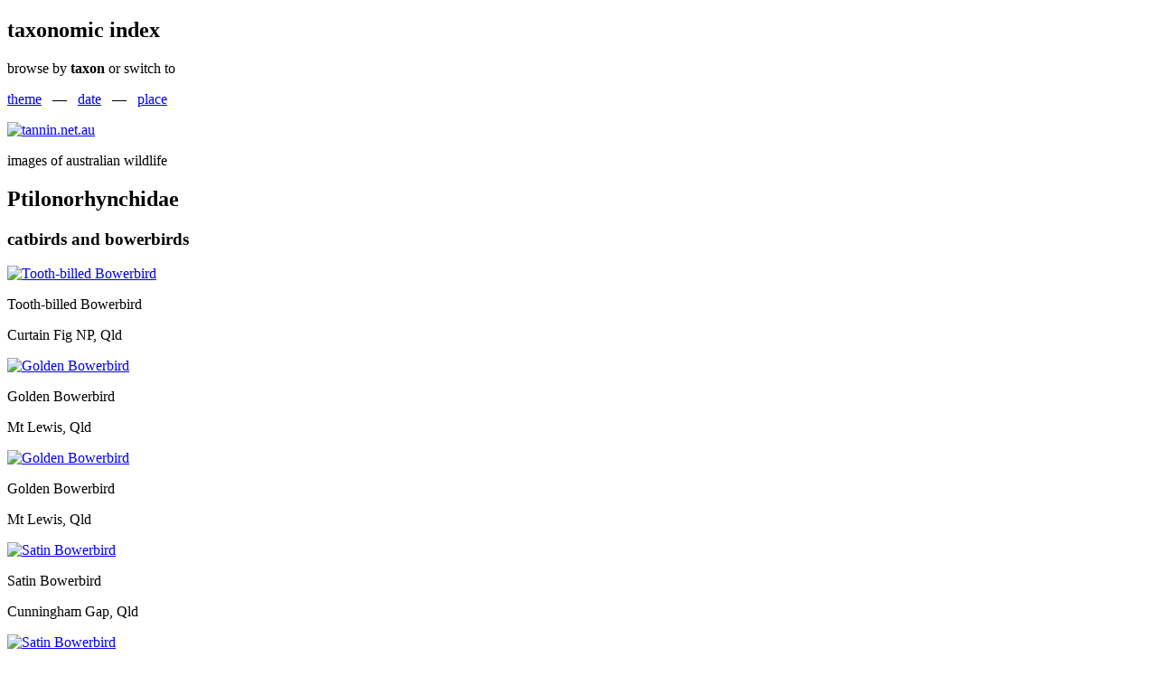

--- FILE ---
content_type: text/html; charset=ISO-8859-1
request_url: https://tannin.net.au/taxo.php?family=Ptilonorhynchidae
body_size: 3314
content:
<!DOCTYPE html>
<head>
<meta charset="windows-1252">
<title>taxonomic index</title>
<link rel="stylesheet" type="text/css" href="css/new_state.css">
</head>
<body>
<div class="glove" style="position: relative; top: 0; left: 0;">
	<div id="headpic">
	<div id="headnav">
<h2>taxonomic index</h2>
<p>browse by <b>taxon</b> or switch to</p>
<p>
 <a href="theme.php">theme</a>
 &nbsp; &mdash; &nbsp;  <a href="year.php">date</a>
 &nbsp; &mdash; &nbsp;  <a href="geo.php">place</a>
</p></div>
		<a href="index.php"><img src="jpg/header.gif" alt="tannin.net.au"></a>
		<p id="tagline">images of australian wildlife</p>
		</div>
	</div>
<div class="glove">
	<div class="hand">
		<div class="month">
			<h2>Ptilonorhynchidae</h2>
			<h3>catbirds and bowerbirds</h3>
			</div>
<div class="thumb"><a href="page.php?image=061220-174521-1725fpc.jpg"><img src="upload/06/thumb/061220-174521-1725fpc.jpg" alt="Tooth-billed Bowerbird"></a><p class="title">Tooth-billed Bowerbird</p><p>Curtain Fig NP, Qld</p></div>
<div class="thumb"><a href="page.php?image=031024-134517pfcf.jpg"><img src="upload/03/thumb/031024-134517pfcf.jpg" alt="Golden Bowerbird"></a><p class="title">Golden Bowerbird</p><p>Mt Lewis, Qld</p></div>
<div class="thumb"><a href="page.php?image=031024_134558cptc.jpg"><img src="upload/03/thumb/031024_134558cptc.jpg" alt="Golden Bowerbird"></a><p class="title">Golden Bowerbird</p><p>Mt Lewis, Qld</p></div>
<div class="thumb"><a href="page.php?image=140106_164813_1d4xvc.jpg"><img src="upload/14/thumb/140106_164813_1d4xvc.jpg" alt="Satin Bowerbird"></a><p class="title">Satin Bowerbird</p><p>Cunningham Gap, Qld</p></div>
<div class="thumb"><a href="page.php?image=070103_162248_2437jpfc.jpg"><img src="upload/07/thumb/070103_162248_2437jpfc.jpg" alt="Satin Bowerbird"></a><p class="title">Satin Bowerbird</p><p>Cathedral Rock, NSW</p></div>
<div class="thumb"><a href="page.php?image=091027-131451-rfppc.jpg"><img src="upload/09/thumb/091027-131451-rfppc.jpg" alt="Spotted Catbird"></a><p class="title">Spotted Catbird</p><p>Mt Lewis, Qld</p></div>
<div class="thumb"><a href="page.php?image=080929-170528-pfc.jpg"><img src="upload/08/thumb/080929-170528-pfc.jpg" alt="Spotted Bowerbird"></a><p class="title">Spotted Bowerbird</p><p>Bowra Station, Qld</p></div>
<div class="thumb"><a href="page.php?image=110903-125808-rqc.jpg"><img src="upload/11/thumb/110903-125808-rqc.jpg" alt="Spotted Bowerbird"></a><p class="title">Spotted Bowerbird</p><p>Bowra Station, Qld</p></div>
<div class="thumb"><a href="page.php?image=061216-182754-0355pfc.jpg"><img src="upload/06/thumb/061216-182754-0355pfc.jpg" alt="Great Bowerbird"></a><p class="title">Great Bowerbird</p><p>Big Mitchell Creek, Qld</p></div>
<br>
<br>
</div>
</div>
<div class="glove">
	<div class="hand">
		<div class="month">
			<h2>Order Passeriformes</h2>
			<h3>passerines</h3>
			</div>
<div class="fetlock"><div class="thumb1"><a href="taxo.php?order=Passeriformes"><img src="jpg/nav_taxo/Passeriformes.jpg" alt="$order"></a><p class="title">Passeriformes ...</p><p>passerines</p></div>
<div class="frog"><p>
	More than half of all bird species are Passeriformes - more than 6500 known species in 140 families. Australia has about 340 passerines, Sri Lanka about 120. Curiously only one passerine, the Zitting Cisticola, is native to both countries. Also shared are the House Sparrow (feral in both countries), Nutmeg Mannikin or Scaly-breasted Munia (native to most of tropical Asia, feral in Australia) and the Common Mynah (native to India and several nearby countries, feral in Australia but descended from ancestors introduced from northern India and quite different to the Sri Lankan form). There are also rarities like the wagtails (reasonably common in Sri Lanka and very rare or vagrant in Australia), and several very similar recently split species, for example the Australasian Pippit which was only recently split from Richard’s Pippit.
	</p>
</div>
</div><br><div class="thumb0"><a href="taxo.php?family=Pittidae"><img src="jpg/nav_taxo/Pittidae.jpg" alt="Pittidae"></a><p class="title">Pittidae</p><p>pittas</p></div>
<div class="thumb0"><a href="taxo.php?family=Ptilonorhynchidae"><img src="jpg/nav_taxo/Ptilonorhynchidae.jpg" alt="Ptilonorhynchidae"></a><p class="title">Ptilonorhynchidae</p><p>catbirds and bowerbirds</p></div>
<div class="thumb0"><a href="taxo.php?family=Climacteridae"><img src="jpg/nav_taxo/Climacteridae.jpg" alt="Climacteridae"></a><p class="title">Climacteridae</p><p>treecreepers</p></div>
<div class="thumb0"><a href="taxo.php?family=Maluridae"><img src="jpg/nav_taxo/Maluridae.jpg" alt="Maluridae"></a><p class="title">Maluridae</p><p>fairy-wrens</p></div>
<div class="thumb0"><a href="taxo.php?family=Dasyornithidae"><img src="jpg/nav_taxo/Dasyornithidae.jpg" alt="Dasyornithidae"></a><p class="title">Dasyornithidae</p><p>bristlebirds</p></div>
<div class="thumb0"><a href="taxo.php?family=Meliphagidae"><img src="jpg/nav_taxo/Meliphagidae.jpg" alt="Meliphagidae"></a><p class="title">Meliphagidae</p><p>honeyeaters</p></div>
<div class="thumb0"><a href="taxo.php?family=Pardalotidae"><img src="jpg/nav_taxo/Pardalotidae.jpg" alt="Pardalotidae"></a><p class="title">Pardalotidae</p><p>pardalotes</p></div>
<div class="thumb0"><a href="taxo.php?family=Acanthizidae"><img src="jpg/nav_taxo/Acanthizidae.jpg" alt="Acanthizidae"></a><p class="title">Acanthizidae</p><p>thornbills, gerygones, scrubwrens and allies</p></div>
<div class="thumb0"><a href="taxo.php?family=Pomatostomidae"><img src="jpg/nav_taxo/Pomatostomidae.jpg" alt="Pomatostomidae"></a><p class="title">Pomatostomidae</p><p>babblers</p></div>
<div class="thumb0"><a href="taxo.php?family=Neosittidae"><img src="jpg/nav_taxo/Neosittidae.jpg" alt="Neosittidae"></a><p class="title">Neosittidae</p><p>sittellas</p></div>
<div class="thumb0"><a href="taxo.php?family=Oriolidae"><img src="jpg/nav_taxo/Oriolidae.jpg" alt="Oriolidae"></a><p class="title">Oriolidae</p><p>orioles</p></div>
<div class="thumb0"><a href="taxo.php?family=Oreoicidae"><img src="jpg/nav_taxo/Oreoicidae.jpg" alt="Oreoicidae"></a><p class="title">Oreoicidae</p><p>bellbirds</p></div>
<div class="thumb0"><a href="taxo.php?family=Falcunculidae"><img src="jpg/nav_taxo/Falcunculidae.jpg" alt="Falcunculidae"></a><p class="title">Falcunculidae</p><p>shrike-tit</p></div>
<div class="thumb0"><a href="taxo.php?family=Pachycephalidae"><img src="jpg/nav_taxo/Pachycephalidae.jpg" alt="Pachycephalidae"></a><p class="title">Pachycephalidae</p><p>whistlers, shrike-thrushes and allies</p></div>
<div class="thumb0"><a href="taxo.php?family=Psophodidae"><img src="jpg/nav_taxo/Psophodidae.jpg" alt="Psophodidae"></a><p class="title">Psophodidae</p><p>whipbirds and wedgebills</p></div>
<div class="thumb0"><a href="taxo.php?family=Campephagidae"><img src="jpg/nav_taxo/Campephagidae.jpg" alt="Campephagidae"></a><p class="title">Campephagidae</p><p>cuckoo-shrikes and trillers</p></div>
<div class="thumb0"><a href="taxo.php?family=Artamidae"><img src="jpg/nav_taxo/Artamidae.jpg" alt="Artamidae"></a><p class="title">Artamidae</p><p>woodswallows, butcherbirds, magpies and currawongs</p></div>
<div class="thumb0"><a href="taxo.php?family=Machaerirhynchidae"><img src="jpg/nav_taxo/Machaerirhynchidae.jpg" alt="Machaerirhynchidae"></a><p class="title">Machaerirhynchidae</p><p>boatbills</p></div>
<div class="thumb0"><a href="taxo.php?family=Rhipiduridae"><img src="jpg/nav_taxo/Rhipiduridae.jpg" alt="Rhipiduridae"></a><p class="title">Rhipiduridae</p><p>fantails</p></div>
<div class="thumb0"><a href="taxo.php?family=Dicruridae"><img src="jpg/nav_taxo/Dicruridae.jpg" alt="Dicruridae"></a><p class="title">Dicruridae</p><p>drongos</p></div>
<div class="thumb0"><a href="taxo.php?family=Monarchidae"><img src="jpg/nav_taxo/Monarchidae.jpg" alt="Monarchidae"></a><p class="title">Monarchidae</p><p>monarch flycatchers</p></div>
<div class="thumb0"><a href="taxo.php?family=Laniidae"><img src="jpg/nav_taxo/Laniidae.jpg" alt="Laniidae"></a><p class="title">Laniidae</p><p>shrikes</p></div>
<div class="thumb0"><a href="taxo.php?family=Corvidae"><img src="jpg/nav_taxo/Corvidae.jpg" alt="Corvidae"></a><p class="title">Corvidae</p><p>crows and ravens</p></div>
<div class="thumb0"><a href="taxo.php?family=Corcoracidae"><img src="jpg/nav_taxo/Corcoracidae.jpg" alt="Corcoracidae"></a><p class="title">Corcoracidae</p><p>White-winged Chough and Apostlebird</p></div>
<div class="thumb0"><a href="taxo.php?family=Petroicidae"><img src="jpg/nav_taxo/Petroicidae.jpg" alt="Petroicidae"></a><p class="title">Petroicidae</p><p>robins</p></div>
<div class="thumb0"><a href="taxo.php?family=Dicaeidae"><img src="jpg/nav_taxo/Dicaeidae.jpg" alt="Dicaeidae"></a><p class="title">Dicaeidae</p><p>flowerpeckers</p></div>
<div class="thumb0"><a href="taxo.php?family=Nectariniidae"><img src="jpg/nav_taxo/Nectariniidae.jpg" alt="Nectariniidae"></a><p class="title">Nectariniidae</p><p>sunbirds</p></div>
<div class="thumb0"><a href="taxo.php?family=Estrildidae"><img src="jpg/nav_taxo/Estrildidae.jpg" alt="Estrildidae"></a><p class="title">Estrildidae</p><p>estralid finches</p></div>
<div class="thumb0"><a href="taxo.php?family=Passeridae"><img src="jpg/nav_taxo/Passeridae.jpg" alt="Passeridae"></a><p class="title">Passeridae</p><p>finches and sparrows</p></div>
<div class="thumb0"><a href="taxo.php?family=Motacillidae"><img src="jpg/nav_taxo/Motacillidae.jpg" alt="Motacillidae"></a><p class="title">Motacillidae</p><p>pipits and wagtails</p></div>
<div class="thumb0"><a href="taxo.php?family=Fringillidae"><img src="jpg/nav_taxo/Fringillidae.jpg" alt="Fringillidae"></a><p class="title">Fringillidae</p><p>true finches</p></div>
<div class="thumb0"><a href="taxo.php?family=Alaudidae"><img src="jpg/nav_taxo/Alaudidae.jpg" alt="Alaudidae"></a><p class="title">Alaudidae</p><p>larks</p></div>
<div class="thumb0"><a href="taxo.php?family=Cisticolidae"><img src="jpg/nav_taxo/Cisticolidae.jpg" alt="Cisticolidae"></a><p class="title">Cisticolidae</p><p>cisticolas, prinias, tailorbird</p></div>
<div class="thumb0"><a href="taxo.php?family=Locustillidae"><img src="jpg/nav_taxo/Locustillidae.jpg" alt="Locustillidae"></a><p class="title">Locustillidae</p><p>songlarks and grassbirds</p></div>
<div class="thumb0"><a href="taxo.php?family=Acrocephalidae"><img src="jpg/nav_taxo/Acrocephalidae.jpg" alt="Acrocephalidae"></a><p class="title">Acrocephalidae</p><p>reed warblers</p></div>
<div class="thumb0"><a href="taxo.php?family=Hirundinidae"><img src="jpg/nav_taxo/Hirundinidae.jpg" alt="Hirundinidae"></a><p class="title">Hirundinidae</p><p>swallows and martins</p></div>
<div class="thumb0"><a href="taxo.php?family=Pycnonotidae"><img src="jpg/nav_taxo/Pycnonotidae.jpg" alt="Pycnonotidae"></a><p class="title">Pycnonotidae</p><p>bulbuls</p></div>
<div class="thumb0"><a href="taxo.php?family=Timaliidae"><img src="jpg/nav_taxo/Timaliidae.jpg" alt="Timaliidae"></a><p class="title">Timaliidae</p><p>old-world babblers</p></div>
<div class="thumb0"><a href="taxo.php?family=Leiothrichidae"><img src="jpg/nav_taxo/Leiothrichidae.jpg" alt="Leiothrichidae"></a><p class="title">Leiothrichidae</p><p>laughing thrushes</p></div>
<div class="thumb0"><a href="taxo.php?family=Sylviidiae"><img src="jpg/nav_taxo/Sylviidiae.jpg" alt="Sylviidiae"></a><p class="title">Sylviidiae</p><p>old-world warblers</p></div>
<div class="thumb0"><a href="taxo.php?family=Zosteropidae"><img src="jpg/nav_taxo/Zosteropidae.jpg" alt="Zosteropidae"></a><p class="title">Zosteropidae</p><p>white-eyes</p></div>
<div class="thumb0"><a href="taxo.php?family=Turdidae"><img src="jpg/nav_taxo/Turdidae.jpg" alt="Turdidae"></a><p class="title">Turdidae</p><p>thrushes</p></div>
<div class="thumb0"><a href="taxo.php?family=Muscicapidae"><img src="jpg/nav_taxo/Muscicapidae.jpg" alt="Muscicapidae"></a><p class="title">Muscicapidae</p><p>old-world flycatchers</p></div>
<div class="thumb0"><a href="taxo.php?family=Sturnidae"><img src="jpg/nav_taxo/Sturnidae.jpg" alt="Sturnidae"></a><p class="title">Sturnidae</p><p>starlings and mynahs</p></div>
<br></div></div>
<br>
</div>
</div>
<div class="glove"><div class="hand">	<div class="month"><h2>Songbirds</h2></div><div class="thumb0"><a href="taxo.php?order=Passeriformes"><img src="jpg/nav_taxo/Passeriformes.jpg" alt="Passeriformes"></a><p class="title">Passeriformes</p><p>passerines (503)</p></div>
<p><p>
<br>
</div>
</div>
<div class="glove"><div class="hand">	<div class="month"><h2>taxonomic index</h2></div><div class="thumb0"><a href="taxo.php?so_key=1"><img src="jpg/nav_taxo/birds1.jpg" alt="Other birds"></a><p class="title">Other birds</p><p> </p></div>
<div class="thumb0"><a href="taxo.php?order=Passeriformes"><img src="jpg/nav_taxo/birds2.jpg" alt="Songbirds"></a><p class="title">Songbirds</p><p> </p></div>
<div class="thumb0"><a href="taxo.php?so_key=3"><img src="jpg/nav_taxo/mammals1.jpg" alt="Mammals and reptiles"></a><p class="title">Mammals and reptiles</p><p> </p></div>
<div class="thumb0"><a href="taxo.php?so_key=4"><img src="jpg/nav_taxo/rivers1.jpg" alt="Rivers"></a><p class="title">Rivers</p><p> </p></div>
<div class="thumb0"><a href="taxo.php?order=Country"><img src="jpg/nav_taxo/country1.jpg" alt="Country"></a><p class="title">Country</p><p> </p></div>
<div class="thumb0"><a href="taxo.php?order=Climate"><img src="jpg/nav_taxo/climate1.jpg" alt="Climate"></a><p class="title">Climate</p><p> </p></div>
<div class="thumb0"><a href="taxo.php?order=Made things"><img src="jpg/nav_taxo/things1.jpg" alt="Made things"></a><p class="title">Made things</p><p> </p></div>

<br>
</div>
</div>
<div class="glove">
	<div class="hand">
		<div class="month">
			<h2>list of indexes</h2>
			</div>
<div class="thumb"><a href="index.php"><img src="jpg/home.jpg" alt="home page"></a><p class="title">home</p><p> </p></div>
<div class="thumb"><a href="theme.php"><img src="jpg/nav_theme/theme.jpg" alt="thematic index"></a><p class="title">thematic index</p><p> </p></div>
<div class="thumb"><a href="geo.php"><img src="jpg/nav_geo/geo.jpg" alt="geographic index"></a><p class="title">geographic index</p><p> </p></div>
<div class="thumb"><a href="year.php"><img src="jpg/nav_year/chrono.jpg" alt="chronological index"></a><p class="title">chronological index</p><p> </p></div>
<div class="thumb"><a href="taxo.php"><img src="jpg/nav_taxo/taxo.jpg" alt="taxonomic index"></a><p class="title">taxonomic index</p><p> </p></div>

<br>
</div>
</div>
<div class="general">
</div>
<div class="breadcrumbs">
<p><a href="index.php">home</a> . . . <a href="taxo.php">taxonomic index</a> . . . <a href="taxo.php?so_key=2">Songbirds</a> . . . <a href="taxo.php?order=Passeriformes">Passeriformes</a> . . . Ptilonorhynchidae</p>
</div>
</body>
</html>
